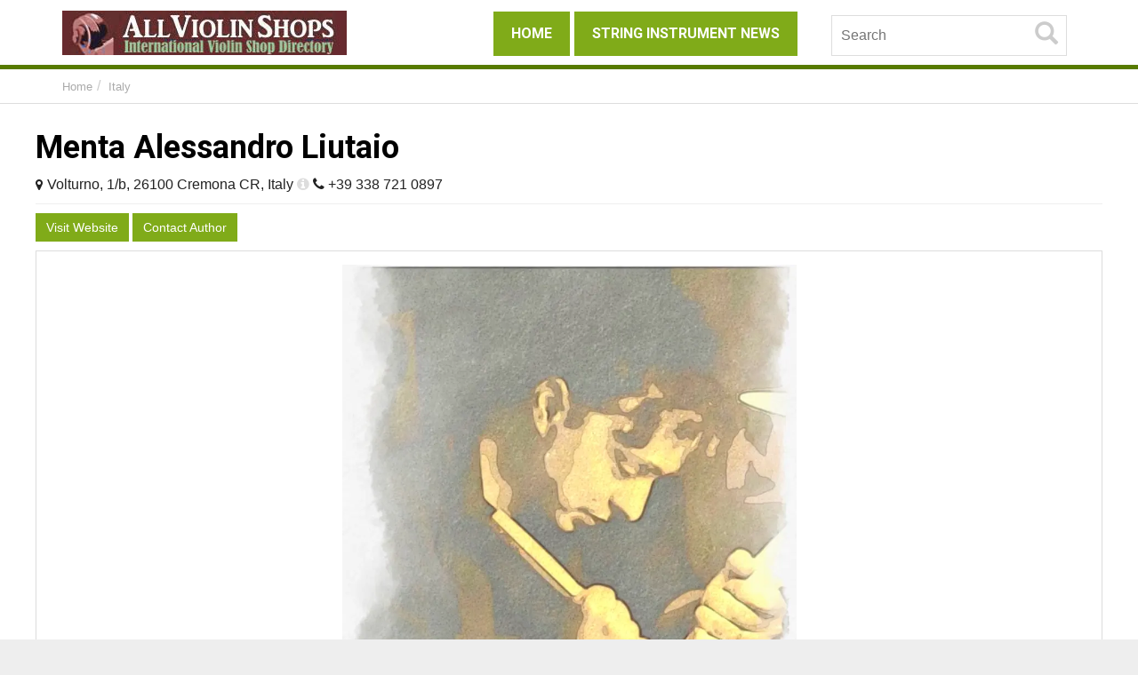

--- FILE ---
content_type: text/html; charset=UTF-8
request_url: https://allviolinshops.com/listing/menta-alessandro-liutaio/
body_size: 15864
content:
<!DOCTYPE html>
<html xmlns="https://www.w3.org/1999/xhtml" lang="en-US">
<!--[if lte IE 8 ]><html lang="en" class="ie ie8"><![endif]-->
<!--[if IE 9 ]><html lang="en" class="ie"><![endif]-->
<head>


<meta http-equiv="Content-Type" content="text/html; charset=UTF-8" />
<!--[if IE]><meta http-equiv="X-UA-Compatible" content="IE=edge" /><![endif]-->
 
<title>Menta Alessandro Liutaio &laquo;  All Violin Shops</title> 
<meta name='robots' content='max-image-preview:large' />

            <script data-no-defer="1" data-ezscrex="false" data-cfasync="false" data-pagespeed-no-defer data-cookieconsent="ignore">
                var ctPublicFunctions = {"_ajax_nonce":"66548a0870","_rest_nonce":"5a39fade6c","_ajax_url":"\/wp-admin\/admin-ajax.php","_rest_url":"https:\/\/allviolinshops.com\/wp-json\/","data__cookies_type":"native","data__ajax_type":"rest","data__bot_detector_enabled":0,"data__frontend_data_log_enabled":1,"cookiePrefix":"","wprocket_detected":false,"host_url":"allviolinshops.com","text__ee_click_to_select":"Click to select the whole data","text__ee_original_email":"The complete one is","text__ee_got_it":"Got it","text__ee_blocked":"Blocked","text__ee_cannot_connect":"Cannot connect","text__ee_cannot_decode":"Can not decode email. Unknown reason","text__ee_email_decoder":"CleanTalk email decoder","text__ee_wait_for_decoding":"The magic is on the way!","text__ee_decoding_process":"Please wait a few seconds while we decode the contact data."}
            </script>
        
            <script data-no-defer="1" data-ezscrex="false" data-cfasync="false" data-pagespeed-no-defer data-cookieconsent="ignore">
                var ctPublic = {"_ajax_nonce":"66548a0870","settings__forms__check_internal":"0","settings__forms__check_external":"0","settings__forms__force_protection":0,"settings__forms__search_test":1,"settings__forms__wc_add_to_cart":0,"settings__data__bot_detector_enabled":0,"settings__sfw__anti_crawler":0,"blog_home":"https:\/\/allviolinshops.com\/","pixel__setting":"3","pixel__enabled":false,"pixel__url":"https:\/\/moderate4-v4.cleantalk.org\/pixel\/cf1b7eac559830b3f9d9609e069415e7.gif","data__email_check_before_post":1,"data__email_check_exist_post":1,"data__cookies_type":"native","data__key_is_ok":true,"data__visible_fields_required":true,"wl_brandname":"Anti-Spam by CleanTalk","wl_brandname_short":"CleanTalk","ct_checkjs_key":489713795,"emailEncoderPassKey":"7a380f63620a8d096e72cda534fa2e67","bot_detector_forms_excluded":"W10=","advancedCacheExists":false,"varnishCacheExists":false,"wc_ajax_add_to_cart":false}
            </script>
        <meta name="viewport" content="width=device-width, initial-scale=1" /><link rel="alternate" title="oEmbed (JSON)" type="application/json+oembed" href="https://allviolinshops.com/wp-json/oembed/1.0/embed?url=https%3A%2F%2Fallviolinshops.com%2Flisting%2Fmenta-alessandro-liutaio%2F" />
<link rel="alternate" title="oEmbed (XML)" type="text/xml+oembed" href="https://allviolinshops.com/wp-json/oembed/1.0/embed?url=https%3A%2F%2Fallviolinshops.com%2Flisting%2Fmenta-alessandro-liutaio%2F&#038;format=xml" />
<style id='wp-img-auto-sizes-contain-inline-css' type='text/css'>
img:is([sizes=auto i],[sizes^="auto," i]){contain-intrinsic-size:3000px 1500px}
/*# sourceURL=wp-img-auto-sizes-contain-inline-css */
</style>
<style id='wp-block-library-inline-css' type='text/css'>
:root{--wp-block-synced-color:#7a00df;--wp-block-synced-color--rgb:122,0,223;--wp-bound-block-color:var(--wp-block-synced-color);--wp-editor-canvas-background:#ddd;--wp-admin-theme-color:#007cba;--wp-admin-theme-color--rgb:0,124,186;--wp-admin-theme-color-darker-10:#006ba1;--wp-admin-theme-color-darker-10--rgb:0,107,160.5;--wp-admin-theme-color-darker-20:#005a87;--wp-admin-theme-color-darker-20--rgb:0,90,135;--wp-admin-border-width-focus:2px}@media (min-resolution:192dpi){:root{--wp-admin-border-width-focus:1.5px}}.wp-element-button{cursor:pointer}:root .has-very-light-gray-background-color{background-color:#eee}:root .has-very-dark-gray-background-color{background-color:#313131}:root .has-very-light-gray-color{color:#eee}:root .has-very-dark-gray-color{color:#313131}:root .has-vivid-green-cyan-to-vivid-cyan-blue-gradient-background{background:linear-gradient(135deg,#00d084,#0693e3)}:root .has-purple-crush-gradient-background{background:linear-gradient(135deg,#34e2e4,#4721fb 50%,#ab1dfe)}:root .has-hazy-dawn-gradient-background{background:linear-gradient(135deg,#faaca8,#dad0ec)}:root .has-subdued-olive-gradient-background{background:linear-gradient(135deg,#fafae1,#67a671)}:root .has-atomic-cream-gradient-background{background:linear-gradient(135deg,#fdd79a,#004a59)}:root .has-nightshade-gradient-background{background:linear-gradient(135deg,#330968,#31cdcf)}:root .has-midnight-gradient-background{background:linear-gradient(135deg,#020381,#2874fc)}:root{--wp--preset--font-size--normal:16px;--wp--preset--font-size--huge:42px}.has-regular-font-size{font-size:1em}.has-larger-font-size{font-size:2.625em}.has-normal-font-size{font-size:var(--wp--preset--font-size--normal)}.has-huge-font-size{font-size:var(--wp--preset--font-size--huge)}.has-text-align-center{text-align:center}.has-text-align-left{text-align:left}.has-text-align-right{text-align:right}.has-fit-text{white-space:nowrap!important}#end-resizable-editor-section{display:none}.aligncenter{clear:both}.items-justified-left{justify-content:flex-start}.items-justified-center{justify-content:center}.items-justified-right{justify-content:flex-end}.items-justified-space-between{justify-content:space-between}.screen-reader-text{border:0;clip-path:inset(50%);height:1px;margin:-1px;overflow:hidden;padding:0;position:absolute;width:1px;word-wrap:normal!important}.screen-reader-text:focus{background-color:#ddd;clip-path:none;color:#444;display:block;font-size:1em;height:auto;left:5px;line-height:normal;padding:15px 23px 14px;text-decoration:none;top:5px;width:auto;z-index:100000}html :where(.has-border-color){border-style:solid}html :where([style*=border-top-color]){border-top-style:solid}html :where([style*=border-right-color]){border-right-style:solid}html :where([style*=border-bottom-color]){border-bottom-style:solid}html :where([style*=border-left-color]){border-left-style:solid}html :where([style*=border-width]){border-style:solid}html :where([style*=border-top-width]){border-top-style:solid}html :where([style*=border-right-width]){border-right-style:solid}html :where([style*=border-bottom-width]){border-bottom-style:solid}html :where([style*=border-left-width]){border-left-style:solid}html :where(img[class*=wp-image-]){height:auto;max-width:100%}:where(figure){margin:0 0 1em}html :where(.is-position-sticky){--wp-admin--admin-bar--position-offset:var(--wp-admin--admin-bar--height,0px)}@media screen and (max-width:600px){html :where(.is-position-sticky){--wp-admin--admin-bar--position-offset:0px}}

/*# sourceURL=wp-block-library-inline-css */
</style><style id='global-styles-inline-css' type='text/css'>
:root{--wp--preset--aspect-ratio--square: 1;--wp--preset--aspect-ratio--4-3: 4/3;--wp--preset--aspect-ratio--3-4: 3/4;--wp--preset--aspect-ratio--3-2: 3/2;--wp--preset--aspect-ratio--2-3: 2/3;--wp--preset--aspect-ratio--16-9: 16/9;--wp--preset--aspect-ratio--9-16: 9/16;--wp--preset--color--black: #000000;--wp--preset--color--cyan-bluish-gray: #abb8c3;--wp--preset--color--white: #ffffff;--wp--preset--color--pale-pink: #f78da7;--wp--preset--color--vivid-red: #cf2e2e;--wp--preset--color--luminous-vivid-orange: #ff6900;--wp--preset--color--luminous-vivid-amber: #fcb900;--wp--preset--color--light-green-cyan: #7bdcb5;--wp--preset--color--vivid-green-cyan: #00d084;--wp--preset--color--pale-cyan-blue: #8ed1fc;--wp--preset--color--vivid-cyan-blue: #0693e3;--wp--preset--color--vivid-purple: #9b51e0;--wp--preset--gradient--vivid-cyan-blue-to-vivid-purple: linear-gradient(135deg,rgb(6,147,227) 0%,rgb(155,81,224) 100%);--wp--preset--gradient--light-green-cyan-to-vivid-green-cyan: linear-gradient(135deg,rgb(122,220,180) 0%,rgb(0,208,130) 100%);--wp--preset--gradient--luminous-vivid-amber-to-luminous-vivid-orange: linear-gradient(135deg,rgb(252,185,0) 0%,rgb(255,105,0) 100%);--wp--preset--gradient--luminous-vivid-orange-to-vivid-red: linear-gradient(135deg,rgb(255,105,0) 0%,rgb(207,46,46) 100%);--wp--preset--gradient--very-light-gray-to-cyan-bluish-gray: linear-gradient(135deg,rgb(238,238,238) 0%,rgb(169,184,195) 100%);--wp--preset--gradient--cool-to-warm-spectrum: linear-gradient(135deg,rgb(74,234,220) 0%,rgb(151,120,209) 20%,rgb(207,42,186) 40%,rgb(238,44,130) 60%,rgb(251,105,98) 80%,rgb(254,248,76) 100%);--wp--preset--gradient--blush-light-purple: linear-gradient(135deg,rgb(255,206,236) 0%,rgb(152,150,240) 100%);--wp--preset--gradient--blush-bordeaux: linear-gradient(135deg,rgb(254,205,165) 0%,rgb(254,45,45) 50%,rgb(107,0,62) 100%);--wp--preset--gradient--luminous-dusk: linear-gradient(135deg,rgb(255,203,112) 0%,rgb(199,81,192) 50%,rgb(65,88,208) 100%);--wp--preset--gradient--pale-ocean: linear-gradient(135deg,rgb(255,245,203) 0%,rgb(182,227,212) 50%,rgb(51,167,181) 100%);--wp--preset--gradient--electric-grass: linear-gradient(135deg,rgb(202,248,128) 0%,rgb(113,206,126) 100%);--wp--preset--gradient--midnight: linear-gradient(135deg,rgb(2,3,129) 0%,rgb(40,116,252) 100%);--wp--preset--font-size--small: 13px;--wp--preset--font-size--medium: 20px;--wp--preset--font-size--large: 36px;--wp--preset--font-size--x-large: 42px;--wp--preset--spacing--20: 0.44rem;--wp--preset--spacing--30: 0.67rem;--wp--preset--spacing--40: 1rem;--wp--preset--spacing--50: 1.5rem;--wp--preset--spacing--60: 2.25rem;--wp--preset--spacing--70: 3.38rem;--wp--preset--spacing--80: 5.06rem;--wp--preset--shadow--natural: 6px 6px 9px rgba(0, 0, 0, 0.2);--wp--preset--shadow--deep: 12px 12px 50px rgba(0, 0, 0, 0.4);--wp--preset--shadow--sharp: 6px 6px 0px rgba(0, 0, 0, 0.2);--wp--preset--shadow--outlined: 6px 6px 0px -3px rgb(255, 255, 255), 6px 6px rgb(0, 0, 0);--wp--preset--shadow--crisp: 6px 6px 0px rgb(0, 0, 0);}:where(.is-layout-flex){gap: 0.5em;}:where(.is-layout-grid){gap: 0.5em;}body .is-layout-flex{display: flex;}.is-layout-flex{flex-wrap: wrap;align-items: center;}.is-layout-flex > :is(*, div){margin: 0;}body .is-layout-grid{display: grid;}.is-layout-grid > :is(*, div){margin: 0;}:where(.wp-block-columns.is-layout-flex){gap: 2em;}:where(.wp-block-columns.is-layout-grid){gap: 2em;}:where(.wp-block-post-template.is-layout-flex){gap: 1.25em;}:where(.wp-block-post-template.is-layout-grid){gap: 1.25em;}.has-black-color{color: var(--wp--preset--color--black) !important;}.has-cyan-bluish-gray-color{color: var(--wp--preset--color--cyan-bluish-gray) !important;}.has-white-color{color: var(--wp--preset--color--white) !important;}.has-pale-pink-color{color: var(--wp--preset--color--pale-pink) !important;}.has-vivid-red-color{color: var(--wp--preset--color--vivid-red) !important;}.has-luminous-vivid-orange-color{color: var(--wp--preset--color--luminous-vivid-orange) !important;}.has-luminous-vivid-amber-color{color: var(--wp--preset--color--luminous-vivid-amber) !important;}.has-light-green-cyan-color{color: var(--wp--preset--color--light-green-cyan) !important;}.has-vivid-green-cyan-color{color: var(--wp--preset--color--vivid-green-cyan) !important;}.has-pale-cyan-blue-color{color: var(--wp--preset--color--pale-cyan-blue) !important;}.has-vivid-cyan-blue-color{color: var(--wp--preset--color--vivid-cyan-blue) !important;}.has-vivid-purple-color{color: var(--wp--preset--color--vivid-purple) !important;}.has-black-background-color{background-color: var(--wp--preset--color--black) !important;}.has-cyan-bluish-gray-background-color{background-color: var(--wp--preset--color--cyan-bluish-gray) !important;}.has-white-background-color{background-color: var(--wp--preset--color--white) !important;}.has-pale-pink-background-color{background-color: var(--wp--preset--color--pale-pink) !important;}.has-vivid-red-background-color{background-color: var(--wp--preset--color--vivid-red) !important;}.has-luminous-vivid-orange-background-color{background-color: var(--wp--preset--color--luminous-vivid-orange) !important;}.has-luminous-vivid-amber-background-color{background-color: var(--wp--preset--color--luminous-vivid-amber) !important;}.has-light-green-cyan-background-color{background-color: var(--wp--preset--color--light-green-cyan) !important;}.has-vivid-green-cyan-background-color{background-color: var(--wp--preset--color--vivid-green-cyan) !important;}.has-pale-cyan-blue-background-color{background-color: var(--wp--preset--color--pale-cyan-blue) !important;}.has-vivid-cyan-blue-background-color{background-color: var(--wp--preset--color--vivid-cyan-blue) !important;}.has-vivid-purple-background-color{background-color: var(--wp--preset--color--vivid-purple) !important;}.has-black-border-color{border-color: var(--wp--preset--color--black) !important;}.has-cyan-bluish-gray-border-color{border-color: var(--wp--preset--color--cyan-bluish-gray) !important;}.has-white-border-color{border-color: var(--wp--preset--color--white) !important;}.has-pale-pink-border-color{border-color: var(--wp--preset--color--pale-pink) !important;}.has-vivid-red-border-color{border-color: var(--wp--preset--color--vivid-red) !important;}.has-luminous-vivid-orange-border-color{border-color: var(--wp--preset--color--luminous-vivid-orange) !important;}.has-luminous-vivid-amber-border-color{border-color: var(--wp--preset--color--luminous-vivid-amber) !important;}.has-light-green-cyan-border-color{border-color: var(--wp--preset--color--light-green-cyan) !important;}.has-vivid-green-cyan-border-color{border-color: var(--wp--preset--color--vivid-green-cyan) !important;}.has-pale-cyan-blue-border-color{border-color: var(--wp--preset--color--pale-cyan-blue) !important;}.has-vivid-cyan-blue-border-color{border-color: var(--wp--preset--color--vivid-cyan-blue) !important;}.has-vivid-purple-border-color{border-color: var(--wp--preset--color--vivid-purple) !important;}.has-vivid-cyan-blue-to-vivid-purple-gradient-background{background: var(--wp--preset--gradient--vivid-cyan-blue-to-vivid-purple) !important;}.has-light-green-cyan-to-vivid-green-cyan-gradient-background{background: var(--wp--preset--gradient--light-green-cyan-to-vivid-green-cyan) !important;}.has-luminous-vivid-amber-to-luminous-vivid-orange-gradient-background{background: var(--wp--preset--gradient--luminous-vivid-amber-to-luminous-vivid-orange) !important;}.has-luminous-vivid-orange-to-vivid-red-gradient-background{background: var(--wp--preset--gradient--luminous-vivid-orange-to-vivid-red) !important;}.has-very-light-gray-to-cyan-bluish-gray-gradient-background{background: var(--wp--preset--gradient--very-light-gray-to-cyan-bluish-gray) !important;}.has-cool-to-warm-spectrum-gradient-background{background: var(--wp--preset--gradient--cool-to-warm-spectrum) !important;}.has-blush-light-purple-gradient-background{background: var(--wp--preset--gradient--blush-light-purple) !important;}.has-blush-bordeaux-gradient-background{background: var(--wp--preset--gradient--blush-bordeaux) !important;}.has-luminous-dusk-gradient-background{background: var(--wp--preset--gradient--luminous-dusk) !important;}.has-pale-ocean-gradient-background{background: var(--wp--preset--gradient--pale-ocean) !important;}.has-electric-grass-gradient-background{background: var(--wp--preset--gradient--electric-grass) !important;}.has-midnight-gradient-background{background: var(--wp--preset--gradient--midnight) !important;}.has-small-font-size{font-size: var(--wp--preset--font-size--small) !important;}.has-medium-font-size{font-size: var(--wp--preset--font-size--medium) !important;}.has-large-font-size{font-size: var(--wp--preset--font-size--large) !important;}.has-x-large-font-size{font-size: var(--wp--preset--font-size--x-large) !important;}
/*# sourceURL=global-styles-inline-css */
</style>

<style id='classic-theme-styles-inline-css' type='text/css'>
/*! This file is auto-generated */
.wp-block-button__link{color:#fff;background-color:#32373c;border-radius:9999px;box-shadow:none;text-decoration:none;padding:calc(.667em + 2px) calc(1.333em + 2px);font-size:1.125em}.wp-block-file__button{background:#32373c;color:#fff;text-decoration:none}
/*# sourceURL=/wp-includes/css/classic-themes.min.css */
</style>
<link rel='stylesheet' id='cleantalk-public-css-css' href='https://allviolinshops.com/wp-content/plugins/cleantalk-spam-protect/css/cleantalk-public.min.css?ver=6.69.2_1765964768' type='text/css' media='all' />
<link rel='stylesheet' id='cleantalk-email-decoder-css-css' href='https://allviolinshops.com/wp-content/plugins/cleantalk-spam-protect/css/cleantalk-email-decoder.min.css?ver=6.69.2_1765964768' type='text/css' media='all' />
<link rel='stylesheet' id='widgetopts-styles-css' href='https://allviolinshops.com/wp-content/plugins/widget-options/assets/css/widget-options.css?ver=4.1.3' type='text/css' media='all' />
<link rel='stylesheet' id='rss-retriever-css' href='https://allviolinshops.com/wp-content/plugins/wp-rss-retriever/inc/css/rss-retriever.css?ver=1.6.10' type='text/css' media='all' />
<link rel='stylesheet' id='bootstrap-css' href='https://allviolinshops.com/wp-content/themes/DT/framework/css/css.bootstrap.css?ver=e853cacf0d726e4cfd96005bc87ef7ef' type='text/css' media='all' />
<link rel='stylesheet' id='wlt_core-css' href='https://allviolinshops.com/wp-content/themes/DT/framework/css/css.core.css?ver=e853cacf0d726e4cfd96005bc87ef7ef' type='text/css' media='all' />
<link rel='stylesheet' id='wlt_child-theme3-css' href='https://allviolinshops.com/wp-content/themes/DT/templates/template_directory_theme/style.css?ver=e853cacf0d726e4cfd96005bc87ef7ef' type='text/css' media='all' />
<link rel='stylesheet' id='wlt_core_green-css' href='https://allviolinshops.com/wp-content/themes/DT/templates/template_directory_theme/alternative/green.css?ver=e853cacf0d726e4cfd96005bc87ef7ef' type='text/css' media='all' />
<link rel='stylesheet' id='googleFonts-css' href='https://fonts.googleapis.com/css?family=Lobster%7CRoboto+Condensed%3A400%2C700%7CRoboto%3A400%2C700&#038;ver=e853cacf0d726e4cfd96005bc87ef7ef' type='text/css' media='all' />
<script type="text/javascript" src="https://allviolinshops.com/wp-includes/js/jquery/jquery.min.js?ver=3.7.1" id="jquery-core-js"></script>
<script type="text/javascript" src="https://allviolinshops.com/wp-includes/js/jquery/jquery-migrate.min.js?ver=3.4.1" id="jquery-migrate-js"></script>
<script type="text/javascript" src="https://allviolinshops.com/wp-content/plugins/cleantalk-spam-protect/js/apbct-public-bundle_gathering.min.js?ver=6.69.2_1765964768" id="apbct-public-bundle_gathering.min-js-js"></script>
<script type="text/javascript" src="https://allviolinshops.com/wp-content/themes/DT/framework/player/mediaelement-and-player.min.js?ver=e853cacf0d726e4cfd96005bc87ef7ef" id="video-js"></script>
<link rel="https://api.w.org/" href="https://allviolinshops.com/wp-json/" /><link rel="canonical" href="https://allviolinshops.com/listing/menta-alessandro-liutaio/" />
<link rel='shortlink' href='https://allviolinshops.com/?p=37304' />
<script type="text/javascript">
jQuery('.itemid24239').addClass('mainhead');
</script>
<style>#core_logo .main{ font-size:13px }</style><script async src="//pagead2.googlesyndication.com/pagead/js/adsbygoogle.js"></script>
<script>
  (adsbygoogle = window.adsbygoogle || []).push({
    google_ad_client: "ca-pub-4211887117430110",
    enable_page_level_ads: true
  });
</script>

<script async defer src="https://bddhk-1-env-1-tianji.piti.cloud/tracker.js" data-website-id="cm55q8dz000kbackb7rh7g4x3"></script>    <style>
	 .map-icon { background:url('https://allviolinshops.com/wp-content/uploads/2017/05/pin-png-25-300x300.png') !important; }
	</style>
	<link rel="image_src" href="https://allviolinshops.com/wp-content/uploads/2023/04/Menta-Alessandro-Liutaio-300x306.png" />
<meta property="og:title" content="Menta Alessandro Liutaio" />
<meta property="og:url" content="https://allviolinshops.com/listing/menta-alessandro-liutaio/" />
<meta property="og:image" content="https://allviolinshops.com/wp-content/uploads/2023/04/Menta-Alessandro-Liutaio.png" />
<meta property="og:type" content="article" />
<meta property="og:description" content="Lutherie today is passion , research and innovation . Putting the Maestro&#039;s teachings into practice, starting from the search for the best seasoned woods and from the study of models and shapes of the classic Cremonese luthiers, making a limited ser" />


<link rel="icon" href="https://allviolinshops.com/wp-content/uploads/2017/05/cropped-brown-all-violin-shops-32x32.jpg" sizes="32x32" />
<link rel="icon" href="https://allviolinshops.com/wp-content/uploads/2017/05/cropped-brown-all-violin-shops-192x192.jpg" sizes="192x192" />
<link rel="apple-touch-icon" href="https://allviolinshops.com/wp-content/uploads/2017/05/cropped-brown-all-violin-shops-180x180.jpg" />
<meta name="msapplication-TileImage" content="https://allviolinshops.com/wp-content/uploads/2017/05/cropped-brown-all-violin-shops-270x270.jpg" />
 
<!--[if lt IE 9]>
      <script src="https://oss.maxcdn.com/libs/html5shiv/3.7.0/html5shiv.js"></script>
      <script src="https://oss.maxcdn.com/libs/respond.js/1.4.2/respond.min.js"></script>
<![endif]-->

<style>
#core_advanced_search_widget_box, #wlt_core_subcategories{
display:none;
}
</style>


</head>
 
<body class="wp-singular listing_type-template-default single single-listing_type postid-37304 single-format-standard wp-theme-DT core_directory_theme innerpage wlt_fullwidth" itemscope itemtype="http://schema.org/WebPage">

 
<div class="page-wrapper " id="listing_styles">
 
  
     
<div class="header_wrapper">

    <header id="header">
    
        <div class="overlay">
        
        <style>

.adv{
	margin: 10px 25%;
	z-index:1000;
}	
@media only screen and (min-width: 1200px) {
	.adv{
		position: absolute;
		margin:  10px 400px;
	}	
}
</style>

<div id="core_header_navigation" class="hidden-xs">
	<div class="container">
			
	<div class="row"> 	<div class="welcometext pull-right">Login</div><div class="navbar-inner"><ul class='nav nav-pills'></ul></div>
	
	</div>
	
	</div></div><div id="core_header_wrapper"><div class="container header_style1" id="core_header"><div class="row"><div class="col-md-4 col-sm-12 col-xs-12" id="core_logo"><a href="https://allviolinshops.com/" title="All Violin Shops"><img src='https://allviolinshops.com/wp-content/uploads/2017/05/All-Violin-Shops-Directory.jpg' alt='logo' class='img-responsive' /></a></div><div class="col-md-5 col-sm-12 col-xs-12" id="core_menu_wrapper">			<nav class="navbar "><div class="container-fluid"><div class="menu-primary-menu-container"><ul id="menu-primary-menu" class="nav navbar-nav"><li  class="menu-item menu-item-type-custom menu-item-object-custom"><a href="/"><span>Home</span></a></li><li  class="menu-item menu-item-type-post_type menu-item-object-page"><a href="https://allviolinshops.com/string-instrument-news/"><span>String Instrument News</span></a></li></ul></div></div></nav></div><div class="col-md-3 col-sm-12 col-xs-12" id="core_header_searchbox"><form action="https://allviolinshops.com/" method="get" id="wlt_searchbox_form">			<div class="wlt_searchbox clearfix">				<div class="inner">					<div class="wlt_button_search"><i class="glyphicon glyphicon-search"></i></div>					<input type="text" name="s" placeholder="Search" value="">				</div><div class='text-right hidden-xs'> 
<a href="https://api.addthis.com/oexchange/0.8/forward/facebook/offer?url=https://allviolinshops.com/listing/menta-alessandro-liutaio/&amp;pubid=ra-53d6f43f4725e784&amp;ct=1&amp;title=Menta Alessandro Liutaio&amp;pco=tbxnj-1.0" target="_blank">
<img src="https://allviolinshops.com/wp-content/themes/DT/framework/img/social/facebook16.png" alt="Facebook"/></a>
<a href="https://api.addthis.com/oexchange/0.8/forward/twitter/offer?url=https://allviolinshops.com/listing/menta-alessandro-liutaio/&amp;pubid=ra-53d6f43f4725e784&amp;ct=1&amp;title=Menta Alessandro Liutaio&amp;pco=tbxnj-1.0" target="_blank">
<img src="https://allviolinshops.com/wp-content/themes/DT/framework/img/social/twitter16.png" alt="Twitter"/></a>
<a href="https://api.addthis.com/oexchange/0.8/forward/linkedin/offer?url=https://allviolinshops.com/listing/menta-alessandro-liutaio/&amp;pubid=ra-53d6f43f4725e784&amp;ct=1&amp;title=Menta Alessandro Liutaio&amp;pco=tbxnj-1.0" target="_blank">
<img src="https://allviolinshops.com/wp-content/themes/DT/framework/img/social/linkedin16.png" alt="LinkedIn"/></a>
<a href="https://api.addthis.com/oexchange/0.8/forward/google_plusone_share/offer?url=https://allviolinshops.com/listing/menta-alessandro-liutaio/&amp;pubid=ra-53d6f43f4725e784&amp;ct=1&amp;title=Menta Alessandro Liutaio&amp;pco=tbxnj-1.0" target="_blank"><img src="https://allviolinshops.com/wp-content/themes/DT/framework/img/social/googleplus16.png"  alt="Google+"/></a>

</div></div></form></div></div></div></div>     
            
        </div>
    
    </header>

	 
</div> 

<div id="core_padding">

	    
    <!-- FRAMRWORK // BREADCRUMBS --> 
	 
	<div id="core_breadcrumbs" class="clearfix">
	<div class="container">
		<div class="row"> 
		 
			<ul class="breadcrumb pull-left">  
			<li> <a href="https://allviolinshops.com" class="bchome">Home</a>  </li><li><a href='https://allviolinshops.com/listing-category/violinshops-italy/' >Italy</a> </li>
			</ul>	 
		
			<ul class="breadcrumb pull-right"></ul>
		</div>
	</div> 
	</div> 
    
        
    <div id="core_padding_inner">

	<div class=" container widecontainer core_section_top_container">
    
     

		<div class="row core_section_top_row wlt_main_2colsright">
 

 <div id="core_inner_wrap" class="clearfix">   

	 
 		
	
		 
	<article class="col-md-12" id="core_middle_column"><div class="core_middle_wrap"><div id="core_ajax_callback"></div>	
	 
       
		


 
<a name="toplisting"></a>
	
		 
		        
            
         
<a name="toplisting"></a>
 
<div class="pull-right hidden-xs"> 
<a href="https://api.addthis.com/oexchange/0.8/forward/facebook/offer?url=https://allviolinshops.com/listing/menta-alessandro-liutaio/&amp;pubid=ra-53d6f43f4725e784&amp;ct=1&amp;title=Menta Alessandro Liutaio&amp;pco=tbxnj-1.0" target="_blank">
<img src="https://allviolinshops.com/wp-content/themes/DT/framework/img/social/facebook32.png" alt="Facebook"/></a>
<a href="https://api.addthis.com/oexchange/0.8/forward/twitter/offer?url=https://allviolinshops.com/listing/menta-alessandro-liutaio/&amp;pubid=ra-53d6f43f4725e784&amp;ct=1&amp;title=Menta Alessandro Liutaio&amp;pco=tbxnj-1.0" target="_blank">
<img src="https://allviolinshops.com/wp-content/themes/DT/framework/img/social/twitter32.png" alt="Twitter"/></a>
<a href="https://api.addthis.com/oexchange/0.8/forward/linkedin/offer?url=https://allviolinshops.com/listing/menta-alessandro-liutaio/&amp;pubid=ra-53d6f43f4725e784&amp;ct=1&amp;title=Menta Alessandro Liutaio&amp;pco=tbxnj-1.0" target="_blank">
<img src="https://allviolinshops.com/wp-content/themes/DT/framework/img/social/linkedin32.png" alt="LinkedIn"/></a>
<a href="https://api.addthis.com/oexchange/0.8/forward/google_plusone_share/offer?url=https://allviolinshops.com/listing/menta-alessandro-liutaio/&amp;pubid=ra-53d6f43f4725e784&amp;ct=1&amp;title=Menta Alessandro Liutaio&amp;pco=tbxnj-1.0" target="_blank"><img src="https://allviolinshops.com/wp-content/themes/DT/framework/img/social/googleplus32.png"  alt="Google+"/></a>

</div>
 
<h1><a href="https://allviolinshops.com/listing/menta-alessandro-liutaio/" onclick="ga('send', 'event', 'LISTING', 'SEARCH', 'Menta Alessandro Liutaio');" itemprop='url'><span itemprop='name'>Menta Alessandro Liutaio</span></a></h1>

<div class="mainlocation"><span class='wlt_shortcode_location'>Volturno, 1/b, 26100 Cremona CR, Italy <i class="fa fa-info-circle wlt_pop_location_37304" 
				style="cursor:pointer;"  
				rel="popover" 
				data-placement="top"
				data-original-title="Useful Links" 
				data-trigger="hover"></i>	
				</span>	
				
				<div id="wlt_pop_location_37304_content" style="display:none;">	
				<a href="https://www.google.com/maps/dir//Volturno+1/b+26100+Cremona+CR+Italy" target="_blank">Get Directions</a> | 	
				<a href="https://allviolinshops.com/?s=&amp;zipcode=&amp;radius=50&amp;showmap=1&amp;orderby=distance&amp;order=desc">Listings Nearby</a> 
				</div><script>jQuery(document).ready(function(){
				
				jQuery('.wlt_pop_location_37304').popover({ 
					html: true,
					trigger: 'manual',
					container: jQuery(this).attr('id'),
					placement: 'top',
					content: function () {
						return jQuery('#wlt_pop_location_37304_content').html();
					}
				}).on('mouseover', function(){
				
			   
				}).on('mouseenter', function () {
					var _this = this;
					jQuery(this).popover('show');
					jQuery(this).siblings('.popover').on('mouseleave', function () {
						jQuery(_this).popover('hide');
					});
				}).on('mouseleave', function () {
					var _this = this;
					setTimeout(function () {
						if (!jQuery('.popover:hover').length) {
							jQuery(_this).popover('hide')
						}
					}, 100);
				});});</script>  <span class='wlt_shortcode_phone' >+39 338 721 0897</span> </div>
 
<div style="border-top:1px solid #efefef; margin-top:10px; margin-bottom:10px; padding-top:10px;">

<a href='https://allviolinshops.com/out/37304/url/' class='btn btn-primary' rel='nofollow'  target='_blank'>Visit Website</a>  <span class='wlt_shortcode_favs'></span> <a href='#wlt_shortcode_contactmodal_37304' role='button' data-toggle='modal' class='btn  btn-primary  wlt_shortcode_contact_button'>Contact Author</a><!-- CONTACT FORM MODAL -->
			<div id="wlt_shortcode_contactmodal_37304" class="modal fade" tabindex="-1" role="dialog" aria-labelledby="wlt_shortcode_contactmodalLabel_37304" aria-hidden="true">
			  <div class="modal-dialog"><div class="modal-content">
			  <div class="modal-header">
				<button type="button" class="close" data-dismiss="modal" aria-hidden="true">x</button>
				<h4 id="myModalLabel">Contact Author</h4>
			  </div>
			  <form action="#" method="post" id="ContactForm" onsubmit="return CheckFormData1();">
			  <div class="modal-body">		
		<input type="hidden" name="code_value" value="8" />
		<input type="hidden" name="action" value="contactform" />
		<input type="hidden" name="pid" value="37304" /> 
		<table class="table table-bordered table-striped">
           
            <tbody>
			
              <tr>
			  <td>Your Name <span class="required">*</span></td>
              <td><input class="col-md-12 form-control" type="text" name="contact_n1" id="name" value=""></td>
              </tr>
			  
              <tr>
			  <td>Your Email <span class="required">*</span></td>
              <td><input class="col-md-12 form-control" type="text" name="contact_e1" id="email1" value=""></td>
              </tr>
			  
              <tr>
			  <td>Your Phone</td>
              <td><input class="col-md-12 form-control" name="contact_p1" value="" type="text"></td>
              </tr> 
			  
              <tr>
			  <td>Your Message <span class="required">*</span></td>
              <td><textarea class="col-md-12 form-control" name="contact_m1" id="message"></textarea></td>
              </tr>
			  
			   <tr>
			  <td>What is the sum of: <span class="required">*</span></td>
              <td><input class="col-md-6 form-control" type="text" id="code" name="contact_code" placeholder="4 + 4"></td>
              </tr>			  
               
            </tbody>
          </table><script type="text/javascript">
		function CheckFormData1(){
		var name 	= document.getElementById("name1"); 
		var email1 	= document.getElementById("email1");
		var code 	= document.getElementById("code1");
		var message = document.getElementById("message1");	 
		
		if(name.value == '')
		{
			alert('Please complete all fields.');
			name.focus();
			name.style.border = 'thin solid red';
			return false;
		}
		
		if(email1.value == '')
		{
			alert('Please enter a valid email address.');
			email1.focus();
			email1.style.border = 'thin solid red';
			return false;
		}	
		
		if( !isValidEmail( email1.value ) ) {	
		
			alert('You have entered and invalid email address');
			email1.focus();
			email1.style.border = 'thin solid red';
			return false;
		}	
		
		if(code.value == '')
		{
			alert('Please complete all fields.');
			code.focus();
			code.style.border = 'thin solid red';
			return false;
		}
		
		if(code.value != 8)
		{
			alert('Security Code Incorrect');
			code.focus();
			code.style.border = 'thin solid red';
			return false;
		} 
		
		if(message.value == '')
		{
			alert('Please complete all fields.');
			message.focus();
			message.style.border = 'thin solid red';
			return false;
		} 
		
		return true;
		} 
		</script></div>
			  <div class="modal-footer">
			  <button type="submit" class="btn btn-primary" style="float:none;">Send Message</button>
			  <button class="btn" data-dismiss="modal" aria-hidden="true">Close</button>
			  </div>
			  </form>
			  </div></div></div>
			<!-- END CONTACT FORM MODAL	 -->
</div> 

<div class="panel panel-default">

<div class="panel-body">   

<div class='singleimg text-center'><a href='https://allviolinshops.com/wp-content/uploads/2023/04/Menta-Alessandro-Liutaio.png' data-gal='prettyPhoto'><img src='https://allviolinshops.com/wp-content/uploads/2023/04/Menta-Alessandro-Liutaio.png' alt='' class='wlt_thumbnail img-responsive img-responsive' /></a></div>

<div class="clearfix"></div>

<hr /> 



<div class="clearfix"></div>

<div class="pull-right hidden-xs"><span class='wlt_shortcode_DATE' >2023-04-19 3:36 pm</span></div>
        
<ul class="nav nav-tabs" id="Tabs">
        
        <li class="active"><a href="#t1" data-toggle="tab">Description</a></li>
        
        <li><a href="#t2" data-toggle="tab">Details</a></li>
        
        <li><a href="#t4" data-toggle="tab" > Comments </a></li>
        
                
        <li><a href="#t5" data-toggle="tab" > User Feedback </a></li>
        
        </ul>
 
<div class="tab-content">
        
        <div class="tab-pane active" id="t1"><div class="wlt_toolbox hidden-xs"> 
		<strong>ToolBox</strong>
		<div id="expandToolbox"> <p><i class="glyphicon glyphicon-signal"></i>2,880 Views</p> <p><i class="glyphicon glyphicon-comment"></i>0 Comments</p> <p><i class="glyphicon glyphicon-print"></i><a href="https://allviolinshops.com/listing/menta-alessandro-liutaio//?print=true&amp;pid=37304" rel="nofollow" target="_blank">Print this page</a></p> <p class="social">
			
			<a class="addthis_button" href="http://www.addthis.com/bookmark.php?v=300&amp;pubid=ra-51b6bbde12f521a6">
			<img src="https://s7.addthis.com/static/btn/v2/lg-share-en.gif" width="125" height="16" alt="Bookmark and Share" style="border:0"/></a>
			<script type="text/javascript">var addthis_config = {"data_track_addressbar":false};</script>
			<script type="text/javascript" src="//s7.addthis.com/js/300/addthis_widget.js#pubid=ra-51b6bbde12f521a6"></script>
			</p> <p class="feedback"><i class="fa fa-comment"></i> <a href="?fdid=37304">Leave Feedback</a></p> <p class="rating"></p></div></div> <div class='core_post_content' itemprop='description'><p><span>Lutherie today is passion , research and innovation . </span><span>Putting the Maestro&#8217;s teachings into practice, starting from the search for the best seasoned woods and from the study of models and shapes of the classic Cremonese luthiers, making a limited series of stringed instruments entirely by hand, up to reaching a personal style that has distinguished for centuries the personality of the luthier and which makes each instrument unique and inimitable.</span></p>
</div> <hr /> 	 
	<div id="wlt_shortcode_related" class="owl-carousel wlt_search_results grid_style">
	

<div class="itemdata icons itemid37927  item-37927 col-xs-12" itemscope itemtype="http://schema.org/LocalBusiness">

<div class="thumbnail clearfix"> 
  
    <div class='galleryframe frame'>
			
			<div class='overlay-gallery'>
			
				<div class='lbox'>
				
					<a href='https://allviolinshops.com/wp-content/uploads/2023/05/Markus-Lutzel-Geigenbaumeister.png' data-gal='prettyPhoto[ppt_gal_related_37927]'><span class='fa fa-camera'></span></a><a href='https://allviolinshops.com/listing/markus-lutzel-geigenbaumeister/'><span class='fa fa-search'></span></a>
				
				</div>
			
			</div> 
			
			<img itemprop='image' src="https://allviolinshops.com/wp-content/uploads/2023/05/Markus-Lutzel-Geigenbaumeister.png" class="wlt_thumbnail img-responsive featuredset wp-post-image" alt="" decoding="async" loading="lazy" srcset="https://allviolinshops.com/wp-content/uploads/2023/05/Markus-Lutzel-Geigenbaumeister.png 639w, https://allviolinshops.com/wp-content/uploads/2023/05/Markus-Lutzel-Geigenbaumeister-300x286.png 300w" sizes="auto, (max-width: 300px) 100vw, 300px" /></div><a href='https://allviolinshops.com/wp-content/uploads/2023/05/Markus-Lutzel-Geigenbaumeister.png' data-gal='prettyPhoto[ppt_gal_related_37927]'></a>    
    
    <div class="content">
    	
        <span class="pull-right hidden_grid"><span class='wlt_shortcode_phone' >+49 931 572 638</span></span>
        
        <h4><a href="https://allviolinshops.com/listing/markus-lutzel-geigenbaumeister/" onclick="ga('send', 'event', 'LISTING', 'SEARCH', 'Markus Lützel Geigenbaumeister');" itemprop='url'><span itemprop='name'>Markus Lützel Geigenbaumeister</span></a></h4>
        
        <small><span class='wlt_shortcode_category'><a href="https://allviolinshops.com/listing-category/violinshops-germany/" rel="tag">Germany</a></span>  </small>  
        
        <div class="line1"></div>
         
        <div class="row">
        
            <div class="col-md-9 hidden_grid">
            
            <span class='wlt_shortcode_excerpt' itemprop='description'>Markus Lützel, master violin maker
Purchase and sale of stringed instruments | New construction
restoration | Repair | Instruments for hire | Accesories
</span>
            
            </div>
            
            <div class="col-md-3">
            
            <a href="https://allviolinshops.com/listing/markus-lutzel-geigenbaumeister/" class="btn btn-primary hidden-xs">More Details</a>
            
            
              
            
     	</div>
        
        </div>  
     
    </div>

</div>

</div>
 
 
  

<!-- SRNWEB
<script> 
	jQuery(".noimage").attr('src', 'https://allviolinshops.com/wp-content/uploads/2017/04/products.jpg');
</script>-->


<div class="itemdata icons itemid37925  item-37925 col-xs-12" itemscope itemtype="http://schema.org/LocalBusiness">

<div class="thumbnail clearfix"> 
  
    <div class='galleryframe frame'>
			
			<div class='overlay-gallery'>
			
				<div class='lbox'>
				
					<a href='https://allviolinshops.com/wp-content/uploads/2023/05/Kolja-J-Lochmann.png' data-gal='prettyPhoto[ppt_gal_related_37925]'><span class='fa fa-camera'></span></a><a href='https://allviolinshops.com/listing/kolja-j-lochmann/'><span class='fa fa-search'></span></a>
				
				</div>
			
			</div> 
			
			<img itemprop='image' src="https://allviolinshops.com/wp-content/uploads/2023/05/Kolja-J-Lochmann.png" class="wlt_thumbnail img-responsive featuredset wp-post-image" alt="" decoding="async" loading="lazy" srcset="https://allviolinshops.com/wp-content/uploads/2023/05/Kolja-J-Lochmann.png 498w, https://allviolinshops.com/wp-content/uploads/2023/05/Kolja-J-Lochmann-300x300.png 300w" sizes="auto, (max-width: 300px) 100vw, 300px" /></div><a href='https://allviolinshops.com/wp-content/uploads/2023/05/Kolja-J-Lochmann.png' data-gal='prettyPhoto[ppt_gal_related_37925]'></a>    
    
    <div class="content">
    	
        <span class="pull-right hidden_grid"><span class='wlt_shortcode_phone' >+49 761 15 698 555</span></span>
        
        <h4><a href="https://allviolinshops.com/listing/kolja-j-lochmann/" onclick="ga('send', 'event', 'LISTING', 'SEARCH', 'Kolja J Lochmann');" itemprop='url'><span itemprop='name'>Kolja J Lochmann</span></a></h4>
        
        <small><span class='wlt_shortcode_category'><a href="https://allviolinshops.com/listing-category/violinshops-germany/" rel="tag">Germany</a></span>  </small>  
        
        <div class="line1"></div>
         
        <div class="row">
        
            <div class="col-md-9 hidden_grid">
            
            <span class='wlt_shortcode_excerpt' itemprop='description'>Kolja J. Lochmann is a passionate and award-winning master violin maker with many years of international experience. In his workshop he manufactures stringed instruments of the highest quality, which</span>
            
            </div>
            
            <div class="col-md-3">
            
            <a href="https://allviolinshops.com/listing/kolja-j-lochmann/" class="btn btn-primary hidden-xs">More Details</a>
            
            
              
            
     	</div>
        
        </div>  
     
    </div>

</div>

</div>
 
 
  

<!-- SRNWEB
<script> 
	jQuery(".noimage").attr('src', 'https://allviolinshops.com/wp-content/uploads/2017/04/products.jpg');
</script>-->


<div class="itemdata icons itemid37923  item-37923 col-xs-12" itemscope itemtype="http://schema.org/LocalBusiness">

<div class="thumbnail clearfix"> 
  
    <div class='galleryframe frame'>
			
			<div class='overlay-gallery'>
			
				<div class='lbox'>
				
					<a href='https://allviolinshops.com/wp-content/uploads/2023/05/Kogge-Gateau.png' data-gal='prettyPhoto[ppt_gal_related_37923]'><span class='fa fa-camera'></span></a><a href='https://allviolinshops.com/listing/kogge-gateau/'><span class='fa fa-search'></span></a>
				
				</div>
			
			</div> 
			
			<img itemprop='image' src="https://allviolinshops.com/wp-content/uploads/2023/05/Kogge-Gateau.png" class="wlt_thumbnail img-responsive featuredset wp-post-image" alt="" decoding="async" loading="lazy" srcset="https://allviolinshops.com/wp-content/uploads/2023/05/Kogge-Gateau.png 581w, https://allviolinshops.com/wp-content/uploads/2023/05/Kogge-Gateau-300x252.png 300w" sizes="auto, (max-width: 300px) 100vw, 300px" /></div><a href='https://allviolinshops.com/wp-content/uploads/2023/05/Kogge-Gateau.png' data-gal='prettyPhoto[ppt_gal_related_37923]'></a>    
    
    <div class="content">
    	
        <span class="pull-right hidden_grid"><span class='wlt_shortcode_phone' >+49 3031 505235</span></span>
        
        <h4><a href="https://allviolinshops.com/listing/kogge-gateau/" onclick="ga('send', 'event', 'LISTING', 'SEARCH', 'Kogge Gateau');" itemprop='url'><span itemprop='name'>Kogge Gateau</span></a></h4>
        
        <small><span class='wlt_shortcode_category'><a href="https://allviolinshops.com/listing-category/violinshops-germany/" rel="tag">Germany</a></span>  </small>  
        
        <div class="line1"></div>
         
        <div class="row">
        
            <div class="col-md-9 hidden_grid">
            
            <span class='wlt_shortcode_excerpt' itemprop='description'>Your violins, violas and cellos are in the best of hands with us. We will repair your instrument and bow, optimise their sound adjustment and evaluate them for insurance reasons. Another of our specia</span>
            
            </div>
            
            <div class="col-md-3">
            
            <a href="https://allviolinshops.com/listing/kogge-gateau/" class="btn btn-primary hidden-xs">More Details</a>
            
            
              
            
     	</div>
        
        </div>  
     
    </div>

</div>

</div>
 
 
  

<!-- SRNWEB
<script> 
	jQuery(".noimage").attr('src', 'https://allviolinshops.com/wp-content/uploads/2017/04/products.jpg');
</script>-->


<div class="itemdata icons itemid37920  item-37920 col-xs-12" itemscope itemtype="http://schema.org/LocalBusiness">

<div class="thumbnail clearfix"> 
  
    <div class='galleryframe frame'>
			
			<div class='overlay-gallery'>
			
				<div class='lbox'>
				
					<a href='https://allviolinshops.com/wp-content/uploads/2023/05/Klaus-and-Andreas.png' data-gal='prettyPhoto[ppt_gal_related_37920]'><span class='fa fa-camera'></span></a><a href='https://allviolinshops.com/listing/klaus-and-andreas/'><span class='fa fa-search'></span></a>
				
				</div>
			
			</div> 
			
			<img itemprop='image' src="https://allviolinshops.com/wp-content/uploads/2023/05/Klaus-and-Andreas.png" class="wlt_thumbnail img-responsive featuredset wp-post-image" alt="" decoding="async" loading="lazy" srcset="https://allviolinshops.com/wp-content/uploads/2023/05/Klaus-and-Andreas.png 537w, https://allviolinshops.com/wp-content/uploads/2023/05/Klaus-and-Andreas-300x300.png 300w" sizes="auto, (max-width: 300px) 100vw, 300px" /></div><a href='https://allviolinshops.com/wp-content/uploads/2023/05/Klaus-and-Andreas.png' data-gal='prettyPhoto[ppt_gal_related_37920]'></a>    
    
    <div class="content">
    	
        <span class="pull-right hidden_grid"><span class='wlt_shortcode_phone' >+49 37422 6729</span></span>
        
        <h4><a href="https://allviolinshops.com/listing/klaus-and-andreas/" onclick="ga('send', 'event', 'LISTING', 'SEARCH', 'Klaus and Andreas');" itemprop='url'><span itemprop='name'>Klaus and Andreas</span></a></h4>
        
        <small><span class='wlt_shortcode_category'><a href="https://allviolinshops.com/listing-category/violinshops-germany/" rel="tag">Germany</a></span>  </small>  
        
        <div class="line1"></div>
         
        <div class="row">
        
            <div class="col-md-9 hidden_grid">
            
            <span class='wlt_shortcode_excerpt' itemprop='description'>We manufacture bows for the discerning musician of the highest quality and only use carefully selected materials with precise processing. In order to meet the highest demands and requirements, our mo</span>
            
            </div>
            
            <div class="col-md-3">
            
            <a href="https://allviolinshops.com/listing/klaus-and-andreas/" class="btn btn-primary hidden-xs">More Details</a>
            
            
              
            
     	</div>
        
        </div>  
     
    </div>

</div>

</div>
 
 
  

<!-- SRNWEB
<script> 
	jQuery(".noimage").attr('src', 'https://allviolinshops.com/wp-content/uploads/2017/04/products.jpg');
</script>-->


<div class="itemdata icons itemid37917  item-37917 col-xs-12" itemscope itemtype="http://schema.org/LocalBusiness">

<div class="thumbnail clearfix"> 
  
    <div class='galleryframe frame'>
			
			<div class='overlay-gallery'>
			
				<div class='lbox'>
				
					<a href='https://allviolinshops.com/wp-content/uploads/2023/05/Karl-Klier-Co-1.png' data-gal='prettyPhoto[ppt_gal_related_37917]'><span class='fa fa-camera'></span></a><a href='https://allviolinshops.com/listing/karl-klier-co/'><span class='fa fa-search'></span></a>
				
				</div>
			
			</div> 
			
			<img itemprop='image' src="https://allviolinshops.com/wp-content/uploads/2023/05/Karl-Klier-Co-1.png" class="wlt_thumbnail img-responsive featuredset wp-post-image" alt="" decoding="async" loading="lazy" srcset="https://allviolinshops.com/wp-content/uploads/2023/05/Karl-Klier-Co-1.png 540w, https://allviolinshops.com/wp-content/uploads/2023/05/Karl-Klier-Co-1-300x300.png 300w" sizes="auto, (max-width: 300px) 100vw, 300px" /></div><a href='https://allviolinshops.com/wp-content/uploads/2023/05/Karl-Klier-Co-1.png' data-gal='prettyPhoto[ppt_gal_related_37917]'></a>    
    
    <div class="content">
    	
        <span class="pull-right hidden_grid"><span class='wlt_shortcode_phone' >+49 61 526597</span></span>
        
        <h4><a href="https://allviolinshops.com/listing/karl-klier-co/" onclick="ga('send', 'event', 'LISTING', 'SEARCH', 'Karl Klier & Co');" itemprop='url'><span itemprop='name'>Karl Klier & Co</span></a></h4>
        
        <small><span class='wlt_shortcode_category'><a href="https://allviolinshops.com/listing-category/violinshops-germany/" rel="tag">Germany</a></span>  </small>  
        
        <div class="line1"></div>
         
        <div class="row">
        
            <div class="col-md-9 hidden_grid">
            
            <span class='wlt_shortcode_excerpt' itemprop='description'>We make our components from extremely delicate wood such as ebony, rosewood or blackwood. Since most of these come from Africa and are extremely difficult to obtain, they must be selected and used wit</span>
            
            </div>
            
            <div class="col-md-3">
            
            <a href="https://allviolinshops.com/listing/karl-klier-co/" class="btn btn-primary hidden-xs">More Details</a>
            
            
              
            
     	</div>
        
        </div>  
     
    </div>

</div>

</div>
 
 
  

<!-- SRNWEB
<script> 
	jQuery(".noimage").attr('src', 'https://allviolinshops.com/wp-content/uploads/2017/04/products.jpg');
</script>-->


<div class="itemdata icons itemid37913  item-37913 col-xs-12" itemscope itemtype="http://schema.org/LocalBusiness">

<div class="thumbnail clearfix"> 
  
    <div class='galleryframe frame'>
			
			<div class='overlay-gallery'>
			
				<div class='lbox'>
				
					<a href='https://allviolinshops.com/wp-content/uploads/2023/05/Atelier-Scordatura.png' data-gal='prettyPhoto[ppt_gal_related_37913]'><span class='fa fa-camera'></span></a><a href='https://allviolinshops.com/listing/friederike-dudda-geigenbau/'><span class='fa fa-search'></span></a>
				
				</div>
			
			</div> 
			
			<img itemprop='image' src="https://allviolinshops.com/wp-content/uploads/2023/05/Atelier-Scordatura.png" class="wlt_thumbnail img-responsive featuredset wp-post-image" alt="" decoding="async" loading="lazy" srcset="https://allviolinshops.com/wp-content/uploads/2023/05/Atelier-Scordatura.png 502w, https://allviolinshops.com/wp-content/uploads/2023/05/Atelier-Scordatura-300x299.png 300w" sizes="auto, (max-width: 300px) 100vw, 300px" /></div><a href='https://allviolinshops.com/wp-content/uploads/2023/05/Atelier-Scordatura.png' data-gal='prettyPhoto[ppt_gal_related_37913]'></a>    
    
    <div class="content">
    	
        <span class="pull-right hidden_grid"><span class='wlt_shortcode_phone' >+49 3455 2509849</span></span>
        
        <h4><a href="https://allviolinshops.com/listing/friederike-dudda-geigenbau/" onclick="ga('send', 'event', 'LISTING', 'SEARCH', 'Friederike Dudda Geigenbau');" itemprop='url'><span itemprop='name'>Friederike Dudda Geigenbau</span></a></h4>
        
        <small><span class='wlt_shortcode_category'><a href="https://allviolinshops.com/listing-category/violinshops-germany/" rel="tag">Germany</a></span>  </small>  
        
        <div class="line1"></div>
         
        <div class="row">
        
            <div class="col-md-9 hidden_grid">
            
            <span class='wlt_shortcode_excerpt' itemprop='description'>n the center of Halle, in one of the oldest half-timbered houses in the city, I have had my workshop in stylishly renovated premises since the beginning of August 2007.
Thanks to my many years of work</span>
            
            </div>
            
            <div class="col-md-3">
            
            <a href="https://allviolinshops.com/listing/friederike-dudda-geigenbau/" class="btn btn-primary hidden-xs">More Details</a>
            
            
              
            
     	</div>
        
        </div>  
     
    </div>

</div>

</div>
 
 
  

<!-- SRNWEB
<script> 
	jQuery(".noimage").attr('src', 'https://allviolinshops.com/wp-content/uploads/2017/04/products.jpg');
</script>-->


<div class="itemdata icons itemid37911  item-37911 col-xs-12" itemscope itemtype="http://schema.org/LocalBusiness">

<div class="thumbnail clearfix"> 
  
    <div class='galleryframe frame'>
			
			<div class='overlay-gallery'>
			
				<div class='lbox'>
				
					<a href='https://allviolinshops.com/wp-content/uploads/2017/04/FLORIAN-GEYER.png' data-gal='prettyPhoto[ppt_gal_related_37911]'><span class='fa fa-camera'></span></a><a href='https://allviolinshops.com/listing/florian-geyer/'><span class='fa fa-search'></span></a>
				
				</div>
			
			</div> 
			
			<img itemprop='image' src="https://allviolinshops.com/wp-content/uploads/2017/04/FLORIAN-GEYER.png" class="wlt_thumbnail img-responsive featuredset wp-post-image" alt="" decoding="async" loading="lazy" srcset="https://allviolinshops.com/wp-content/uploads/2017/04/FLORIAN-GEYER.png 401w, https://allviolinshops.com/wp-content/uploads/2017/04/FLORIAN-GEYER-300x225.png 300w" sizes="auto, (max-width: 300px) 100vw, 300px" /></div><a href='https://allviolinshops.com/wp-content/uploads/2017/04/FLORIAN-GEYER.png' data-gal='prettyPhoto[ppt_gal_related_37911]'></a>    
    
    <div class="content">
    	
        <span class="pull-right hidden_grid"><span class='wlt_shortcode_phone' >+49 721 9896544</span></span>
        
        <h4><a href="https://allviolinshops.com/listing/florian-geyer/" onclick="ga('send', 'event', 'LISTING', 'SEARCH', 'Florian Geyer');" itemprop='url'><span itemprop='name'>Florian Geyer</span></a></h4>
        
        <small><span class='wlt_shortcode_category'><a href="https://allviolinshops.com/listing-category/violinshops-germany/" rel="tag">Germany</a></span>  </small>  
        
        <div class="line1"></div>
         
        <div class="row">
        
            <div class="col-md-9 hidden_grid">
            
            <span class='wlt_shortcode_excerpt' itemprop='description'>Individual instruments as new builds and copies of old masters. Selection of beautiful instruments on site, personal orders according to your wishes.
</span>
            
            </div>
            
            <div class="col-md-3">
            
            <a href="https://allviolinshops.com/listing/florian-geyer/" class="btn btn-primary hidden-xs">More Details</a>
            
            
              
            
     	</div>
        
        </div>  
     
    </div>

</div>

</div>
 
 
  

<!-- SRNWEB
<script> 
	jQuery(".noimage").attr('src', 'https://allviolinshops.com/wp-content/uploads/2017/04/products.jpg');
</script>-->


<div class="itemdata icons itemid37909  item-37909 col-xs-12" itemscope itemtype="http://schema.org/LocalBusiness">

<div class="thumbnail clearfix"> 
  
    <div class='galleryframe frame'>
			
			<div class='overlay-gallery'>
			
				<div class='lbox'>
				
					<a href='https://allviolinshops.com/wp-content/uploads/2023/05/Felix-Scheit-Geigenbauer.png' data-gal='prettyPhoto[ppt_gal_related_37909]'><span class='fa fa-camera'></span></a><a href='https://allviolinshops.com/listing/felix-scheit-geigenbauer/'><span class='fa fa-search'></span></a>
				
				</div>
			
			</div> 
			
			<img itemprop='image' src="https://allviolinshops.com/wp-content/uploads/2023/05/Felix-Scheit-Geigenbauer.png" class="wlt_thumbnail img-responsive featuredset wp-post-image" alt="" decoding="async" loading="lazy" srcset="https://allviolinshops.com/wp-content/uploads/2023/05/Felix-Scheit-Geigenbauer.png 655w, https://allviolinshops.com/wp-content/uploads/2023/05/Felix-Scheit-Geigenbauer-300x295.png 300w" sizes="auto, (max-width: 300px) 100vw, 300px" /></div><a href='https://allviolinshops.com/wp-content/uploads/2023/05/Felix-Scheit-Geigenbauer.png' data-gal='prettyPhoto[ppt_gal_related_37909]'></a>    
    
    <div class="content">
    	
        <span class="pull-right hidden_grid"><span class='wlt_shortcode_phone' >+49 304 447322</span></span>
        
        <h4><a href="https://allviolinshops.com/listing/felix-scheit-geigenbauer/" onclick="ga('send', 'event', 'LISTING', 'SEARCH', 'Felix Scheit Geigenbauer');" itemprop='url'><span itemprop='name'>Felix Scheit Geigenbauer</span></a></h4>
        
        <small><span class='wlt_shortcode_category'><a href="https://allviolinshops.com/listing-category/violinshops-germany/" rel="tag">Germany</a></span>  </small>  
        
        <div class="line1"></div>
         
        <div class="row">
        
            <div class="col-md-9 hidden_grid">
            
            <span class='wlt_shortcode_excerpt' itemprop='description'>born in 1964, comes from Frankfurt am Main. He completed his apprenticeship with Franz Dijk on Lake Constance and with Eugen Sticht in Mainz, where he worked as his assistant from 1987 to 1988. In 1</span>
            
            </div>
            
            <div class="col-md-3">
            
            <a href="https://allviolinshops.com/listing/felix-scheit-geigenbauer/" class="btn btn-primary hidden-xs">More Details</a>
            
            
              
            
     	</div>
        
        </div>  
     
    </div>

</div>

</div>
 
 
  

<!-- SRNWEB
<script> 
	jQuery(".noimage").attr('src', 'https://allviolinshops.com/wp-content/uploads/2017/04/products.jpg');
</script>-->


<div class="itemdata icons itemid37907  item-37907 col-xs-12" itemscope itemtype="http://schema.org/LocalBusiness">

<div class="thumbnail clearfix"> 
  
    <div class='galleryframe frame'>
			
			<div class='overlay-gallery'>
			
				<div class='lbox'>
				
					<a href='https://allviolinshops.com/wp-content/uploads/2023/05/Ernst-Heinrich-Roth-GmbH.png' data-gal='prettyPhoto[ppt_gal_related_37907]'><span class='fa fa-camera'></span></a><a href='https://allviolinshops.com/listing/ernst-heinrich-roth-gmbh/'><span class='fa fa-search'></span></a>
				
				</div>
			
			</div> 
			
			<img itemprop='image' src="https://allviolinshops.com/wp-content/uploads/2023/05/Ernst-Heinrich-Roth-GmbH.png" class="wlt_thumbnail img-responsive featuredset wp-post-image" alt="" decoding="async" loading="lazy" srcset="https://allviolinshops.com/wp-content/uploads/2023/05/Ernst-Heinrich-Roth-GmbH.png 500w, https://allviolinshops.com/wp-content/uploads/2023/05/Ernst-Heinrich-Roth-GmbH-300x300.png 300w" sizes="auto, (max-width: 300px) 100vw, 300px" /></div><a href='https://allviolinshops.com/wp-content/uploads/2023/05/Ernst-Heinrich-Roth-GmbH.png' data-gal='prettyPhoto[ppt_gal_related_37907]'></a>    
    
    <div class="content">
    	
        <span class="pull-right hidden_grid"><span class='wlt_shortcode_phone' >+49 91 312 25 10</span></span>
        
        <h4><a href="https://allviolinshops.com/listing/ernst-heinrich-roth-gmbh/" onclick="ga('send', 'event', 'LISTING', 'SEARCH', 'Ernst Heinrich Roth GmbH');" itemprop='url'><span itemprop='name'>Ernst Heinrich Roth GmbH</span></a></h4>
        
        <small><span class='wlt_shortcode_category'><a href="https://allviolinshops.com/listing-category/violinshops-germany/" rel="tag">Germany</a></span>  </small>  
        
        <div class="line1"></div>
         
        <div class="row">
        
            <div class="col-md-9 hidden_grid">
            
            <span class='wlt_shortcode_excerpt' itemprop='description'>All instruments are made from naturally old, seasoned wood in our own workshops under the personal supervision of Ernst Heinrich Roth and Wilhelm Roth.
</span>
            
            </div>
            
            <div class="col-md-3">
            
            <a href="https://allviolinshops.com/listing/ernst-heinrich-roth-gmbh/" class="btn btn-primary hidden-xs">More Details</a>
            
            
              
            
     	</div>
        
        </div>  
     
    </div>

</div>

</div>
 
 
  

<!-- SRNWEB
<script> 
	jQuery(".noimage").attr('src', 'https://allviolinshops.com/wp-content/uploads/2017/04/products.jpg');
</script>-->


<div class="itemdata icons itemid37904  item-37904 col-xs-12" itemscope itemtype="http://schema.org/LocalBusiness">

<div class="thumbnail clearfix"> 
  
    <div class='galleryframe frame'>
			
			<div class='overlay-gallery'>
			
				<div class='lbox'>
				
					<a href='https://allviolinshops.com/wp-content/uploads/2023/05/Virginie-Pezet-Berton.png' data-gal='prettyPhoto[ppt_gal_related_37904]'><span class='fa fa-camera'></span></a><a href='https://allviolinshops.com/listing/virginie-pezet-berton/'><span class='fa fa-search'></span></a>
				
				</div>
			
			</div> 
			
			<img itemprop='image' src="https://allviolinshops.com/wp-content/uploads/2023/05/Virginie-Pezet-Berton.png" class="wlt_thumbnail img-responsive featuredset wp-post-image" alt="" decoding="async" loading="lazy" srcset="https://allviolinshops.com/wp-content/uploads/2023/05/Virginie-Pezet-Berton.png 501w, https://allviolinshops.com/wp-content/uploads/2023/05/Virginie-Pezet-Berton-300x299.png 300w" sizes="auto, (max-width: 300px) 100vw, 300px" /></div><a href='https://allviolinshops.com/wp-content/uploads/2023/05/Virginie-Pezet-Berton.png' data-gal='prettyPhoto[ppt_gal_related_37904]'></a>    
    
    <div class="content">
    	
        <span class="pull-right hidden_grid"><span class='wlt_shortcode_phone' >+33 6 60 26 57 04</span></span>
        
        <h4><a href="https://allviolinshops.com/listing/virginie-pezet-berton/" onclick="ga('send', 'event', 'LISTING', 'SEARCH', 'Virginie Pezet Berton');" itemprop='url'><span itemprop='name'>Virginie Pezet Berton</span></a></h4>
        
        <small><span class='wlt_shortcode_category'><a href="https://allviolinshops.com/listing-category/violinshops-france/" rel="tag">France</a></span>  </small>  
        
        <div class="line1"></div>
         
        <div class="row">
        
            <div class="col-md-9 hidden_grid">
            
            <span class='wlt_shortcode_excerpt' itemprop='description'>Une telle classification entraînerait pour nous, d&#8217;une part, d&#8217;insurmontables contraintes &#8211; voire dans certains cas l&#8217;impossibilité de voyager -, mettant ainsi en péril l&#8</span>
            
            </div>
            
            <div class="col-md-3">
            
            <a href="https://allviolinshops.com/listing/virginie-pezet-berton/" class="btn btn-primary hidden-xs">More Details</a>
            
            
              
            
     	</div>
        
        </div>  
     
    </div>

</div>

</div>
 
 
  

<!-- SRNWEB
<script> 
	jQuery(".noimage").attr('src', 'https://allviolinshops.com/wp-content/uploads/2017/04/products.jpg');
</script>-->


<div class="itemdata icons itemid37902  item-37902 col-xs-12" itemscope itemtype="http://schema.org/LocalBusiness">

<div class="thumbnail clearfix"> 
  
    <div class='galleryframe frame'>
			
			<div class='overlay-gallery'>
			
				<div class='lbox'>
				
					<a href='https://allviolinshops.com/wp-content/uploads/2023/05/Kloo-Luthier.png' data-gal='prettyPhoto[ppt_gal_related_37902]'><span class='fa fa-camera'></span></a><a href='https://allviolinshops.com/listing/kloo-luthier/'><span class='fa fa-search'></span></a>
				
				</div>
			
			</div> 
			
			<img itemprop='image' src="https://allviolinshops.com/wp-content/uploads/2023/05/Kloo-Luthier.png" class="wlt_thumbnail img-responsive featuredset wp-post-image" alt="" decoding="async" loading="lazy" srcset="https://allviolinshops.com/wp-content/uploads/2023/05/Kloo-Luthier.png 501w, https://allviolinshops.com/wp-content/uploads/2023/05/Kloo-Luthier-300x300.png 300w" sizes="auto, (max-width: 300px) 100vw, 300px" /></div><a href='https://allviolinshops.com/wp-content/uploads/2023/05/Kloo-Luthier.png' data-gal='prettyPhoto[ppt_gal_related_37902]'></a>    
    
    <div class="content">
    	
        <span class="pull-right hidden_grid"><span class='wlt_shortcode_phone' >+33 6 01 29 48 36</span></span>
        
        <h4><a href="https://allviolinshops.com/listing/kloo-luthier/" onclick="ga('send', 'event', 'LISTING', 'SEARCH', 'Kloo Luthier');" itemprop='url'><span itemprop='name'>Kloo Luthier</span></a></h4>
        
        <small><span class='wlt_shortcode_category'><a href="https://allviolinshops.com/listing-category/violinshops-france/" rel="tag">France</a></span>  </small>  
        
        <div class="line1"></div>
         
        <div class="row">
        
            <div class="col-md-9 hidden_grid">
            
            <span class='wlt_shortcode_excerpt' itemprop='description'>You will notice when you play a Kloo violin or viola, that it has a very balanced sound: full but also clear, warm but also crisp.  The sensitivity and dynamics of the instrument makes it possible to</span>
            
            </div>
            
            <div class="col-md-3">
            
            <a href="https://allviolinshops.com/listing/kloo-luthier/" class="btn btn-primary hidden-xs">More Details</a>
            
            
              
            
     	</div>
        
        </div>  
     
    </div>

</div>

</div>
 
 
  

<!-- SRNWEB
<script> 
	jQuery(".noimage").attr('src', 'https://allviolinshops.com/wp-content/uploads/2017/04/products.jpg');
</script>-->


<div class="itemdata icons itemid37900  item-37900 col-xs-12" itemscope itemtype="http://schema.org/LocalBusiness">

<div class="thumbnail clearfix"> 
  
    <div class='galleryframe frame'>
			
			<div class='overlay-gallery'>
			
				<div class='lbox'>
				
					<a href='https://allviolinshops.com/wp-content/uploads/2023/05/Julien-Bozzolini-Luthier.png' data-gal='prettyPhoto[ppt_gal_related_37900]'><span class='fa fa-camera'></span></a><a href='https://allviolinshops.com/listing/julien-bozzolini-luthier/'><span class='fa fa-search'></span></a>
				
				</div>
			
			</div> 
			
			<img itemprop='image' src="https://allviolinshops.com/wp-content/uploads/2023/05/Julien-Bozzolini-Luthier.png" class="wlt_thumbnail img-responsive featuredset wp-post-image" alt="" decoding="async" loading="lazy" srcset="https://allviolinshops.com/wp-content/uploads/2023/05/Julien-Bozzolini-Luthier.png 640w, https://allviolinshops.com/wp-content/uploads/2023/05/Julien-Bozzolini-Luthier-300x290.png 300w" sizes="auto, (max-width: 300px) 100vw, 300px" /></div><a href='https://allviolinshops.com/wp-content/uploads/2023/05/Julien-Bozzolini-Luthier.png' data-gal='prettyPhoto[ppt_gal_related_37900]'></a>    
    
    <div class="content">
    	
        <span class="pull-right hidden_grid"><span class='wlt_shortcode_phone' >+33 6 64 47 18 95</span></span>
        
        <h4><a href="https://allviolinshops.com/listing/julien-bozzolini-luthier/" onclick="ga('send', 'event', 'LISTING', 'SEARCH', 'Julien Bozzolini Luthier');" itemprop='url'><span itemprop='name'>Julien Bozzolini Luthier</span></a></h4>
        
        <small><span class='wlt_shortcode_category'><a href="https://allviolinshops.com/listing-category/violinshops-france/" rel="tag">France</a></span>  </small>  
        
        <div class="line1"></div>
         
        <div class="row">
        
            <div class="col-md-9 hidden_grid">
            
            <span class='wlt_shortcode_excerpt' itemprop='description'>Welcome on this new website.
You will discover over time the news that will accompany the development of my work.
You will discover new achievements, and a sum of instrument to sale or rent and all th</span>
            
            </div>
            
            <div class="col-md-3">
            
            <a href="https://allviolinshops.com/listing/julien-bozzolini-luthier/" class="btn btn-primary hidden-xs">More Details</a>
            
            
              
            
     	</div>
        
        </div>  
     
    </div>

</div>

</div>
 
 
  

<!-- SRNWEB
<script> 
	jQuery(".noimage").attr('src', 'https://allviolinshops.com/wp-content/uploads/2017/04/products.jpg');
</script>-->
 
	</div>
    
	<script> 
	jQuery(document).ready(function() { 
	  jQuery("#wlt_shortcode_related").owlCarousel({ items : 3, autoPlay : true,  }); 
	});
	 </script>
	  </div>
    
    
        <div class="tab-pane" id="t2"><table class="table table-bordered" id="TableCustomFieldsBig"><tbody><tr class="even rowwurl">
								<th>Website Link</th>
								<td class="val_url"><a href='http://www.mentaviolins.it/' rel='nofollow' target='_blank' style='text-decoration:underline;'>Visit Link Here</a></td>								
								</tr><tr class="odd rowwphone">
								<th>Phone Number</th>
								<td class="val_phone"><a href='tel:+39 338 721 0897'>+39 338 721 0897</a></td>								
								</tr><tr class="even">
					<th>distance:</th>
					<td><span class='wlt_shortcode_distance'>  16,216 Kilometers
		<i class='fa fa-info-circle wlt_pop_distance_37304' 
		style='cursor:pointer;'  
		rel='popover' 
		data-placement='top'
		data-original-title='Useful Links' 
		data-trigger='hover'></i>
		 
		</span>
			
			
			<div id='wlt_pop_distance_37304_content' style='display:none;'>	
		
			<a href='https://www.google.com/maps/dir//Volturno+1/b+26100+Cremona+CR+Italy/-27.432298,153.087448' target='_blank'>Get Directions</a> <br /> 	
		 
			<a href='https://allviolinshops.com/?s=&amp;zipcode=&amp;radius=50&amp;showmap=1&amp;orderby=distance&amp;order=desc'>Listings Nearby</a> <br /> 
			
			<a href='#' onclick='GMApMyLocation();' data-toggle='modal' data-target='#MyLocationModal'> Change Location </a>
		
		</div>
			
			<script>jQuery(document).ready(function(){
		
	 jQuery('.wlt_pop_distance_37304').popover({ 
			html: true,
			trigger: 'manual',
			container: jQuery(this).attr('id'),
			placement: 'top',
			content: function () {
				return jQuery('#wlt_pop_distance_37304_content').html();
			}
		}).on('mouseover', function(){
		
	   
		}).on('mouseenter', function () {
			var _this = this;
			jQuery(this).popover('show');
			jQuery(this).siblings('.popover').on('mouseleave', function () {
				jQuery(_this).popover('hide');
			});
		}).on('mouseleave', function () {
			var _this = this;
			setTimeout(function () {
				if (!jQuery('.popover:hover').length) {
					jQuery(_this).popover('hide')
				}
			}, 100);
		});
		
		 
	});</script></td>					
					</tr><tr class="odd">
						<th>Address</th>
						<td>Volturno, 1/b, 26100 Cremona CR, Italy</td>					
						</tr><tr class="even">
					<th>Category</th>
					<td><a href="https://allviolinshops.com/listing-category/violinshops-italy/" rel="tag">Italy</a></td>					
					</tr></tbody></table></div>
        
        <div class="tab-pane fade" id="t4"><!-- START COMMENT BLOCK --><div class="clearfix"></div>


<div class='text-center'><a class='btn btn-lg btn-success' href="javascript:void(0);" onclick="jQuery('#wlt_comments_form').show(); jQuery('#wlt_comments_form_lc').hide();" id="wlt_comments_form_lc">Leave Comment</a></div>
<div style="display:none;" id="wlt_comments_form">
<a class='badge pull-right' href="javascript:void(0);" onclick="jQuery('#wlt_comments_form').hide(); jQuery('#wlt_comments_form_lc').show();">Close</a>
	<div id="respond" class="comment-respond">
		<h3 id="reply-title" class="comment-reply-title">Leave a Comment <hr /> <small><a rel="nofollow" id="cancel-comment-reply-link" href="/listing/menta-alessandro-liutaio/#respond" style="display:none;">Cancel reply</a></small></h3><form action="https://allviolinshops.com/wp-comments-post.php" method="post" id="commentform" class="comment-form"><p><textarea id="comment" name="comment" aria-required="true" placeholder="Comment" class="form-control"></textarea></p><p>  <input id="author" name="author" type="text" value="" size="30" placeholder="Name" class="form-control" /></p>
<p>  <input id="email" name="email" type="text" value="" size="30" placeholder="Email" class="form-control" /></p>
<p><input id="url" name="url" type="text" value="" size="30" placeholder="Website" class="form-control" /></p>
<p class="comment-form-cookies-consent"><input id="wp-comment-cookies-consent" name="wp-comment-cookies-consent" type="checkbox" value="yes" /> <label for="wp-comment-cookies-consent">Save my name, email, and website in this browser for the next time I comment.</label></p>
<p class="form-submit">			<input type='hidden' name='comment_post_ID' value='37304' id='comment_post_ID' />
<input type='hidden' name='comment_parent' id='comment_parent' value='0' />

			
			<hr />
			
			<div class="form-group clearfix">
				 <label class="control-label col-md-5">What is the sum of:</label>
				 <div class="input-group controls col-md-3">		
				 
				 	<span class="input-group-addon"> 5 + 3 = </span>
						 
					<input type="text" name="reg_val" tabindex="500" class="form-control"> 
					
					<input type="hidden" name="reg1" value="5" />
					<input type="hidden" name="reg2" value="3" />
				 </div>
			</div>
			
			<hr />
			
			<div class="clearfix"></div><div class="btnbox"><button name="submit" class="btn btn-success btn-lg" type="submit" id="submit"(.+)>Submit Comment</button></div>
<input type='hidden' name='comment_parent' id='comment_parent' value='0' />
</p></form>	</div><!-- #respond -->
	</div>
 <!-- END COMMENT BLOCK --></div>
        
                
        <div class="tab-pane fade" id="t5">  <div id="shortcode_dfeedback"><div class='noitemsfound'><h5>No Feedback Received</h5></div></div> <div class="text-center"><a href='?fdid=37304' class='wlt_shortcode_feedback btn btn-lg btn-success'>Leave Feedback</a></div> </div>
        
               
</div>


</div></div>


 
        
                
        	
		 
 	
                
                
       </div></article>
        
 
               
        
          
    
        
    </div>
    
    </div>
    
	</div>

	</div> 

</div>

 

<script>
/*var mkey = jQuery("#head_group_cat input[type='checkbox']").attr('name');
mkey = mkey.split("[]");
mkey = mkey[0]; 
jQuery('#core_advanced_search_widget_box').hide(); */
</script>

<!-- [WLT] FRAMRWORK // FOOTER -->

<p id="back-top"> <a href="#top"><span></span></a> </p>

<footer id="footer">
	
    <div id="footer_content">
    
        <div class="container">
        
            <div class="row clearfix">
                
                    <div class="col-md-12"></div>
                    
                    <div class="hide hidden-xs"></div>
                    
                    <div class="hide hidden-xs"></div>
                    
                                    
            </div>
       
       </div>
   
   </div>
   
   <div id="footer_bottom">
   
   <div class="container">
    
    <div class="row clearfix">
    
    
   	 <div class="pull-left copybit"> © Copyright 2026 - All rights reserved  </div>   
            
            <ul id="menu-footer" class="list-inline pull-left"><li  class="menu-item menu-item-type-post_type menu-item-object-page"><a href="https://allviolinshops.com/privacy-policy/"><span>Privacy Policy</span></a></li><li  class="menu-item menu-item-type-post_type menu-item-object-page"><a href="https://allviolinshops.com/terms-and-conditions/"><span>Terms and Conditions</span></a></li></ul> 
              
                        
    </div> 
    
    </div>
    
    </div>

</footer>
<div id="freeow" class="freeow freeow-top-right"></div>

 
 
</div>



<script>
	jQuery('.orderby li  a:contains("Title")').parent().remove();
	jQuery('.orderby li  a:contains("Date")').parent().remove();
</script>
 
<div id="core_footer_ajax"></div>
  
<img alt="Cleantalk Pixel" title="Cleantalk Pixel" id="apbct_pixel" style="display: none;" src="https://moderate4-v4.cleantalk.org/pixel/cf1b7eac559830b3f9d9609e069415e7.gif"><script>				
                    document.addEventListener('DOMContentLoaded', function () {
                        setTimeout(function(){
                            if( document.querySelectorAll('[name^=ct_checkjs]').length > 0 ) {
                                if (typeof apbct_public_sendREST === 'function' && typeof apbct_js_keys__set_input_value === 'function') {
                                    apbct_public_sendREST(
                                    'js_keys__get',
                                    { callback: apbct_js_keys__set_input_value })
                                }
                            }
                        },0)					    
                    })				
                </script><script type="speculationrules">
{"prefetch":[{"source":"document","where":{"and":[{"href_matches":"/*"},{"not":{"href_matches":["/wp-*.php","/wp-admin/*","/wp-content/uploads/*","/wp-content/*","/wp-content/plugins/*","/wp-content/themes/DT/*","/*\\?(.+)"]}},{"not":{"selector_matches":"a[rel~=\"nofollow\"]"}},{"not":{"selector_matches":".no-prefetch, .no-prefetch a"}}]},"eagerness":"conservative"}]}
</script>
<script>
		jQuery(document).ready(function(){ jQuery('video,audio').mediaelementplayer({
		 
		success: function (mediaElement, domObject) {
			mediaElement.addEventListener('timeupdate', function(e) { 
			jQuery('.videotime37304').val(mediaElement.currentTime);
			jQuery('.videotime37304').trigger('change');
		}, false);
		
		mediaElement.addEventListener('ended', function(e) { 
			if(jQuery('.videonextup37304').length){	
				setTimeout(function () {window.location.href = jQuery('.videonextup37304').val();}, 500);
			}
		});
		
		mediaElement.play();
		
		},
		});});</script><script type="text/javascript">
	  jQuery('a[data-toggle="tab"]').on('shown', function (e) {
	  e.target
	  e.relatedTarget;
	  equalheight('.grid_style .itemdata .thumbnail');
	  });</script>	<script>
      (function(i,s,o,g,r,a,m){i['GoogleAnalyticsObject']=r;i[r]=i[r]||function(){
      (i[r].q=i[r].q||[]).push(arguments)},i[r].l=1*new Date();a=s.createElement(o),
      m=s.getElementsByTagName(o)[0];a.async=1;a.src=g;m.parentNode.insertBefore(a,m)
      })(window,document,'script','//www.google-analytics.com/analytics.js','ga');
    
      ga('create', 'UA-40176991-1', 'auto');
      ga('send', 'pageview');
    
    </script>
    		
 
<!-- My Location Modal -->
<div class="modal fade" id="MyLocationModal" tabindex="-1" role="dialog" aria-hidden="true"><div class="modal-dialog"><div class="modal-content">
<div class="modal-body">	  
	  
	<button type="button" class="close" data-dismiss="modal" aria-hidden="true">&times;</button>
	
	<h3 class="modal-title">Where are you now?</h3>
			
	<p>Set your location by clicking on the map below or typing in your address below.</p>
			
	<hr />
	
	<div id="wlt_google_mylocation_map" style="height:300px; width:100%;"></div>

</div>

<div class="modal-footer">
        
		
	<form method="post" action="#" name="mylocationsform" id="mylocationsform">
	<input type="hidden" name="updatemylocation" value="1" />
	<input type="hidden" name="log" value="" id="mylog" />
	<input type="hidden" name="lat" value="" id="mylat" />
	<input type="hidden" name="country" value="GB" id="myco" />
	<input type="hidden" name="zip" value="" id="myzip" />
				 
				
				<div class="row" id="addressbox">
				
					<div class="col-md-10 col-xs-8">
					
					<input type="text" placeholder="Enter your physical location here." onChange="getAddressLocation(this.value);" name="myaddress" id="myaddress" class="form-control input-lg" tabindex="14" value="">
					
					</div>
					
					<div class="col-md-2 col-xs-4">
					
					<button type="button" class="btn btn-lg">GO</button>
					
					</div>
				
				</div>
				
				<div class="clearfix"></div>		 
				
				<div id="savemylocationbox" style="display:none">
				
				<div style="border-top:1px solid #ddd; padding-top:10px; padding-bottom:10px; margin-top:10px; margin-left:-15px; margin-right:-15px;"></div>
				
				<button class="btn btn-info btn-lg col-md-12" id="updatelocation">Update My Location</button>
				
				</div>
				
		</form>
</div>


    </div>
  </div>
</div>
<script>jQuery(document).ready(function(){ getCurrentLocation() ; });  </script><script>document.addEventListener('DOMContentLoaded', function() {
	if (!(document.body.classList.contains('search') || document.body.classList.contains('term-4') || document.body.classList.contains('term-125') || document.body.classList.contains('term-107') || document.body.classList.contains('term-112') || document.body.classList.contains('term-110') || document.body.classList.contains('term-109') || document.body.classList.contains('term-111'))) {
		return;
	}

	var videoPanel = document.createElement('div');
	videoPanel.className = 'panel panel-default';
	videoPanel.style.marginTop = '15px';
	videoPanel.innerHTML = `
            <div class="panel-heading">Customers Feedback</div>
            <div class="panel-body">
                <div style="position:relative; padding-top:177.78%; width:100%; max-width:450px; margin:auto;">
				  <iframe 
					src="https://iframe.mediadelivery.net/embed/171042/1bfc7d44-204e-4300-bc77-2130a913cbf1?autoplay=true&loop=false&muted=false&preload=true&responsive=true" 
					loading="lazy" 
					style="border:0; position:absolute; top:0; left:0; height:100%; width:100%;" 
					allow="accelerometer;gyroscope;autoplay;encrypted-media;picture-in-picture;" 
					allowfullscreen="true">
				  </iframe>
				</div>
            </div>
        `;
        
	var rightColumn = document.getElementById('core_right_column');
	if (rightColumn) {
		rightColumn.appendChild(videoPanel);
	}
});</script><style class="wpcode-css-snippet">#core_header_navigation .welcometext { display: none !important }

@media(max-width: 767px){
	#core_inner_wrap { display: flex !important; flex-direction: column-reverse; margin-left: 0; margin-right: 0; }
	#core_right_column { display: block !important } 
}</style><script type="text/javascript" src="https://allviolinshops.com/wp-includes/js/jquery/ui/core.min.js?ver=1.13.3" id="jquery-ui-core-js"></script>
<script type="text/javascript" src="https://allviolinshops.com/wp-includes/js/jquery/ui/mouse.min.js?ver=1.13.3" id="jquery-ui-mouse-js"></script>
<script type="text/javascript" src="https://allviolinshops.com/wp-includes/js/jquery/ui/draggable.min.js?ver=1.13.3" id="jquery-ui-draggable-js"></script>
<script type="text/javascript" src="https://allviolinshops.com/wp-content/themes/DT/framework/js/core.ajax.js?ver=e853cacf0d726e4cfd96005bc87ef7ef" id="core.ajax-js"></script>
<script type="text/javascript" src="https://allviolinshops.com/wp-content/themes/DT/framework/js/core.jquery.js?ver=e853cacf0d726e4cfd96005bc87ef7ef" id="core.jquery-js"></script>


</body> 

</html>
 

--- FILE ---
content_type: text/html; charset=utf-8
request_url: https://www.google.com/recaptcha/api2/aframe
body_size: 269
content:
<!DOCTYPE HTML><html><head><meta http-equiv="content-type" content="text/html; charset=UTF-8"></head><body><script nonce="s6y5MQ0fCZFO9AXjkOSvfA">/** Anti-fraud and anti-abuse applications only. See google.com/recaptcha */ try{var clients={'sodar':'https://pagead2.googlesyndication.com/pagead/sodar?'};window.addEventListener("message",function(a){try{if(a.source===window.parent){var b=JSON.parse(a.data);var c=clients[b['id']];if(c){var d=document.createElement('img');d.src=c+b['params']+'&rc='+(localStorage.getItem("rc::a")?sessionStorage.getItem("rc::b"):"");window.document.body.appendChild(d);sessionStorage.setItem("rc::e",parseInt(sessionStorage.getItem("rc::e")||0)+1);localStorage.setItem("rc::h",'1768720172491');}}}catch(b){}});window.parent.postMessage("_grecaptcha_ready", "*");}catch(b){}</script></body></html>

--- FILE ---
content_type: text/css
request_url: https://allviolinshops.com/wp-content/themes/DT/templates/template_directory_theme/alternative/green.css?ver=e853cacf0d726e4cfd96005bc87ef7ef
body_size: -56
content:
div#core_header_wrapper {    border-bottom: 5px solid #577B00;    padding-bottom: 10px;    padding-top: 2px;}
#core_header_navigation { background: #80AB19;   } 
#core_menu_wrapper .nav > li a:hover, #core_menu_wrapper .nav > li.current-menu-item  a, .menu_style4 .button {  background: #577B00; color:#fff; }
 #core_menu_wrapper {  border-bottom:0px solid #577B00; }
 #core_menu_wrapper .nav > li > a, .btn-primary { background: #80AB19; color:#fff; }
 #core_main_breadcrumbs_wrapper { background:none; }
 .jumbostyle1 .btn {  background-color: #80AB19; }
.home .jumbostyle1 .btn { color:#fff; }div#core_header_searchbox .text-right.hidden-xs {    display: none;}div#core_header_wrapper div#core_header_searchbox {    margin-top: 8px;}@media (max-width: 990px) {div#core_header_wrapper #core_menu_wrapper {    display: block;}}@media (max-width: 480px) {	#core_inner_wrap {    margin: 0;}.wlt_searchbox {    position: relative;    float: right;    margin-right: 0px;    width: 100%;}.wlt_searchbox input {    width: 100%;}#core_menu_wrapper .navbar .container-fluid {    margin: 0;    padding: 0;    text-align: center;}.navbar-nav {    margin: 0px -5px;}#core_menu_wrapper .navbar-nav > li:first-child {    margin-left: 0px;}}	

--- FILE ---
content_type: text/css
request_url: https://allviolinshops.com/wp-content/themes/DT/templates/template_directory_theme/style_childtheme.css
body_size: -136
content:
/*------------------------------------------------------*/
/* SEARCH RESULTS
/*------------------------------------------------------*/

.wlt_search_results.grid_style .wlt_shortcode_hits { display:none; }
.wlt_search_results.grid_style .btn { font-size:11px; text-transform:uppercase; }
.wlt_search_results.list_style .wlt_shortcode_phone { font-size: 20px;  color: #ccc;  margin-top: 10px;  display: block;}
.wlt_search_results.grid_style .content .col-md-3 { width:100%; }
.wlt_search_results.grid_style .content .col-md-3 .btn:nth-child(1){ float:right; }
.wlt_search_results.list_style .content .col-md-3 { padding:0px; text-align:center; }
 
/*------------------------------------------------------*/
/* SINGLE LAYOUT
/*------------------------------------------------------*/

.single .mainlocation { max-width:600px; }
.single .resultsbit { font-size:12px; }
.single .wlt_shortcode_DATE { font-size:11px; color:#999;}
.single #SINGLEIMAGEDISPLAY { background: #F5F5F5; padding:10px; margin-bottom:0px; }

@media (max-width: 480px){
.overlay { background:none !important; }
}

--- FILE ---
content_type: text/plain
request_url: https://www.google-analytics.com/j/collect?v=1&_v=j102&a=96707013&t=pageview&_s=1&dl=https%3A%2F%2Fallviolinshops.com%2Flisting%2Fmenta-alessandro-liutaio%2F&ul=en-us%40posix&dt=Menta%20Alessandro%20Liutaio%20%C2%AB%20All%20Violin%20Shops&sr=1280x720&vp=1280x720&_u=IEBAAEABAAAAACAAI~&jid=1718323008&gjid=47746499&cid=772911643.1768720171&tid=UA-40176991-1&_gid=1235643362.1768720171&_r=1&_slc=1&z=51474804
body_size: -451
content:
2,cG-485T6JX0H0